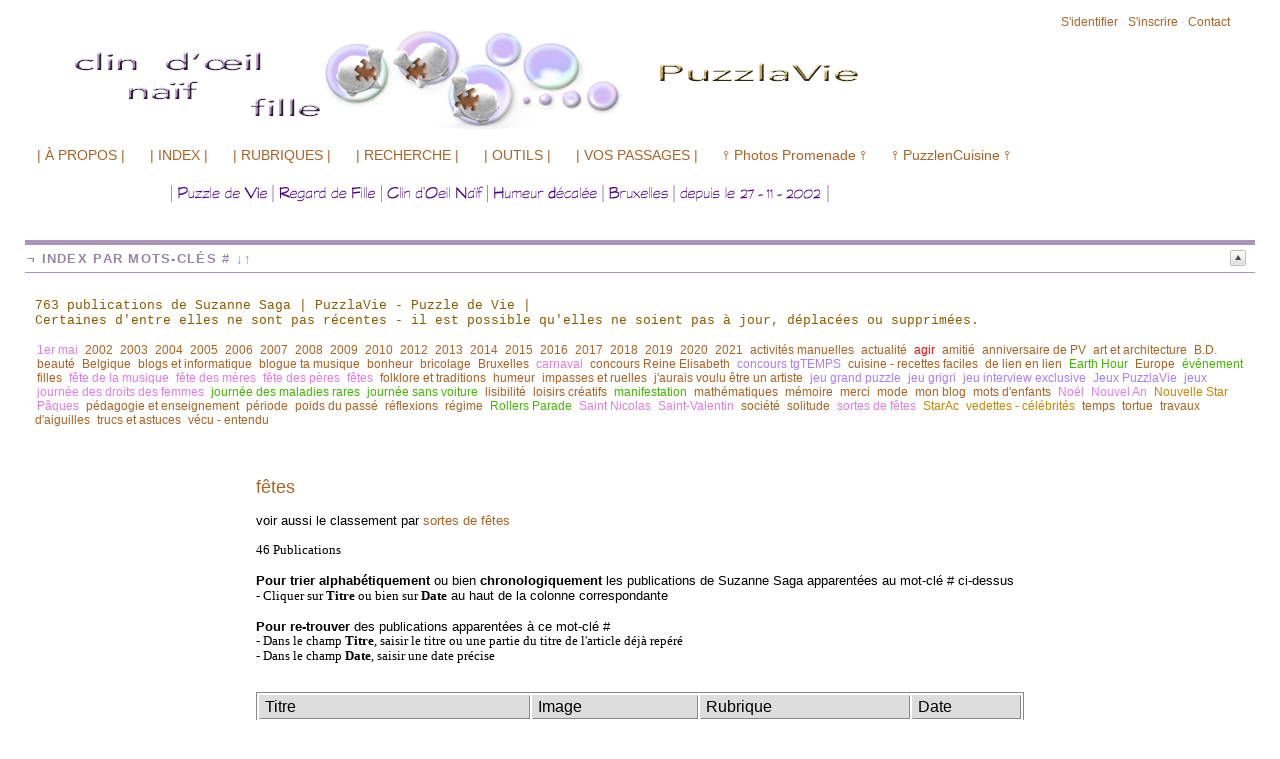

--- FILE ---
content_type: text/html; charset=ISO-8859-1
request_url: http://puzzlavie.be/texts/fetes
body_size: 13944
content:

<!DOCTYPE html PUBLIC "-//W3C//DTD XHTML 1.0 Transitional//EN" "http://www.w3.org/TR/xhtml1/DTD/xhtml1-transitional.dtd">

<html xmlns="http://www.w3.org/1999/xhtml" xml:lang="fr">

<head>
<title>PuzzlaVie - fêtes</title>
<meta http-equiv="Content-Type" content="text/html; charset=iso-8859-1" />
<meta name="description" content="voir aussi le classement par sortes de fêtes. .total Publications. .table(Titre;Image;Rubrique;Date)" />
<link rel="alternate" type="application/rss+xml" title="RSS" href="http://puzzlavie.be/index.xml" />
<link rel="alternate" type="application/rdf+xml" title="FOAF" href="http://puzzlavie.be/foaf.rdf" />
<link rel="openid.server" href="http://puzzlavie.be/cgi-bin/openid_server.pl?site_id=puzzlavie" />






<link rel="icon" href="http://puzzlavie.be/images/favicon.gif" />
<link rel="shortcut icon" href="http://puzzlavie.be/images/favicon.gif" />

<meta name="icbm" content="50.85220, 4.40821" />
<meta property="og:type" content="website" />
<meta property="og:title" content="PuzzlaVie - fêtes" />
<meta property="og:description" content="voir aussi le classement par sortes de fêtes. .total Publications. .table(Titre;Image;Rubrique;Date)" />



<script type="text/javascript" src="/public_images/mimbo/js/dropdowns.js"></script>

<script type="text/javascript" src="/public_images/jquery/jquery.js"></script>
<script src="/public_images/jquery/effects.core.js"></script>
<script src="/public_images/jquery/effects.slide.js"></script>
<script src="/public_images/jquery/jquery.cookie.js"></script>

<style type="text/css" media="all">
.toggle h3 {
cursor:pointer;cursor:hand;
background-image: url(/public_images/arrow-square.gif);
background-repeat:no-repeat;
background-position:right -51px;
}
.toggle h3.active {
background-position: right 5px;
}
</style>

<script>
  $(document).ready(function(){

    $(".toggle h3").each(function(i) {
        var id = $(this).parent().attr('id');
    	var toggle = $.cookie('toggle_' + id);
    	if (toggle == 'hidden') {
	        $(this).next().hide();
    	}
	else if (toggle == 'shown'){
		$(this).addClass("active");
	}
	else if ($(this).parent().hasClass('active')) {
		$(this).addClass("active");
	}
	else {
		$(this).next().hide();
	}
	$(this).css("padding-right","25px");
    });

    $(".toggle h3").click(function () {
        var id = $(this).parent().attr('id');
        if ($(this).next().is(":visible")) {
    		$.cookie('toggle_' + id, 'hidden', {path: "/", expires: 365});
    	}
    	else {
    		$.cookie('toggle_' + id, 'shown', {path: "/", expires: 365});
    	}
	$(this).toggleClass("active");
   	$(this).next().slideToggle();
    });
  });
</script>


<style type="text/css" media="all">

body {


	background: #FFFFFF;

	color: #000000;
	padding: 13px 0 25px 0;
	margin: 0;
	padding: 0;
}

body,html {
	min-height:101%;
	font: 100% Arial, Verdana, Sans-Serif;
}

#page {
	font-size:0.8em;
	background:#FFFFFF;
	padding: 10px 25px 35px 25px;

}

/*Main Navbar */

#nav {
	background-color:#FFFFFF;
	font-size:1.1em;
	margin:0;
	padding:0;
	z-index:10;
	}

#nav, #nav ul {
	list-style: none;
	line-height: 1;
	z-index:10;
	}

#nav a, #nav a:hover {
	display: block;
	text-decoration: none;
	border:none;
	}

#nav li {
	float: left;
	list-style:none;
	border-right:1px solid #ffffff;
	}

#nav li.selected {
	padding:6px 12px;
	background-color:#bb824f;
	color: #FFFFFF;
	font-weight:bold;
}

#nav a, #nav a:visited {
	padding:6px 12px;
	display:block;
	font-weight:bold;
	color: #AA6324;
	}

#nav a:hover, #nav a:active, .current_page_item	a, #home .on, .selected a {
	background-color:#AA6324;
	color: #FFFFFF;
	text-decoration:none
	}


/* Dropdown Menus */
#nav li ul {
	position: absolute;
	left: -999em;
	height: auto;
	width: 174px;
	border-bottom: 1px solid #ffffff;
	z-index:10;
	background-color: #FFFFFF;
	}

#nav li li {
	width: 172px;
	border-top: 1px solid #ffffff;
	border-right: 1px solid #ffffff;
	border-left: 1px solid #ffffff;
	background-color: #FFFFFF;
	}

#nav li li a, #nav li li a:visited {
	font-weight:normal;
	font-size:0.9em;
	color: #AA6324;
	background-color: #FFFFFF;
	}

#nav li li a:hover, #nav li li a:active {
	background-color:#AA6324;
	color: #FFFFFF;
	text-decoration:none
	}

#nav li:hover ul, #nav li li:hover ul, #nav li li li:hover ul, #nav li.sfhover ul, #nav li li.sfhover ul, #nav li li li.sfhover ul {
	left: auto;
	}

a.main:hover {
	background:none;
}

.hide {
        display: none;
}

h1, h2, h3, h4 {
	font-weight:normal;
}

strong, dt {
	font-weight: bold;
}

img {
	border: 0;
}

a {
	color: #AA6324;
	text-decoration:none;
}

hr {
	display: block;
	height:1px;
	background:#AA96BB;
	border:0;
}


#content a:hover {
	background-color: #AA6324;
	color: #FFFFFF;
}

#content .post_image a:hover {
	background-color:transparent;
}

#header *, #footer *, .postfoot * {
        margin: 0;
        padding: 0;
}

/* #header */
#header {
	clear: both;
	position:relative;
	width: 100%;
	margin: 0;
}

#header h1 a {
	font:1.5em Georgia, "Times New Roman", Times, serif;
	font-weight:bold;
	letter-spacing:-0.02em;
	color:#AA6324;
}


#header p {
	font-size: 1.2em;
	font-weight: bold;
	font-style: italic;
	color: #545454;
	margin-top: -2px;
	color:#333333;
	margin-bottom: 15px;
}

/* Float Properties*/

.clearfloat:after {
	display:block;
	visibility:hidden;
	clear:both;
	height:0;
	content:".";
	}
	
.clearfloat {
	display:inline-block;
	}

.clearfloat {
	display:block;
}



#columns {
	width:100%;
}

#column_left {
	width:18%;px;
	overflow:hidden;
}

.side h3 {
	color: #9687A3;
	font: 1em Arial, Helvetica, sans-serif;
	text-transform:uppercase;
	letter-spacing:0.1em;
	font-weight:bold;
	border-top:5px solid #AA96BB;
	border-bottom:1px solid #AA96BB;
	padding:6px 0 6px 2px;
	margin:22px 0 15px 0;
	font-size:1em;
}

#column_center {
	//overflow:hidden;
}

#column_right {
	width:18%;px;
	overflow:hidden;
}


/* #content */
#content {
	clear:both;
}

* html #content {
       margin-top:-10px;
}

#content h2, #content h2 a {
	clear: both;
	text-decoration: none;
	color: #AA6324;
	font-size:1.4em;
}

#content h3 {
	font-style:bold;
}

/*	Headers */

.small {
	font-size: 0.95em;
	background-color:#FCF8E8;
	padding:3px 6px;
	margin:0px;
}


#content ul.datestamp {
	width: 100%;
	float: left;
	clear: both;
	margin:0px;
	padding:0px;
	margin-bottom:10px;
}

#content ul.datestamp li {
	margin-left: 0;
	padding-top: 1px;
}


#content blockquote {
	font-style: italic;
	border-left: 2px solid #000000;
}

/* .postfoot */
#content .postfoot {
	margin-top:0px;
	margin-bottom: 30px;
	background-color: #FCF8E8;
	border-bottom: 1px dotted #7e7c74;
	border-top: 1px dotted #7e7c74;
}

#content .postfoot_format_line {
        margin-bottom:10px;
}


#content .postfoot li {
	padding: 2px 0 0 17px;
	margin: 0;
	margin-right: 20px;
}

.sbtop {
       margin-bottom:15px;
       background: #FFFFFF;
}

.sbtop .side_content {
        padding:10px;
}


.sbtop .side {
	margin-right:15px;
	float:left;
}
#top .side {width:100%;px;}
#bottom .side {width:48%;px;}



.side p,
.side ul {
	padding:0px;
	margin:0px;
	list-style: none;
	font-size: 12px;
	color: #000000;
}

.side li {
	padding-left: 17px;
	margin: 0 0 5px 0;
	min-height:16px;
}


.side ul a {
	border-bottom: 1px;
	text-decoration: none;
}


/* #footer */
#footer {
	clear: both;
	height: 60px;
	width:100%;
	margin: 0px;
	margin-bottom:10px;
	border-top: 3px solid #AA96BB;
	border-bottom: 0px solid #AA96BB;
}

#footer img {
	vertical-align: middle;
}


#footer p {
	font-size: 11px;
	color: #AA6324;
}

#footer p.feeds {
	float: left;
	padding: 5px 10px;
}

#footer p.vb {
	float: right;
	padding: 5px 10px;
}


/* .icon */
li.icon {
	display: inline;
	margin-right: 5px;
	padding-left: 18px;
	font-size: 12px;
	color: #888;
	float: left;
}

.admin li.icon {
	color: #39c;
}



.block_display_keywords li,
.block_display_user_keywords li,
.block_display_texts_and_keywords li
{
	background: url(/public_images/silk/tag_blue.png) no-repeat 0 50%;
}

.block_display_users_with_keywords li
{
	background: url(/public_images/silk/user.png) no-repeat 0 50%;
}

.block_last_comments li
{
	background: url(/public_images/silk/comment.png) no-repeat 0 50%;
}

.block_active_summaries li,
.block_active_summaries_and_last_comment li
{
	background: url(/public_images/silk/comments.png) no-repeat 0 50%;
}

.block_archive_categories li,
.block_categories li
{
	background: url(/public_images/silk/folder.png) no-repeat 0 50%;
}

.block_archive_months li
{
	background: url(/public_images/silk/calendar_view_month.png) no-repeat 0 50%;
}

.block_active_summaries li
{
	background: url(/public_images/silk/comments.png) no-repeat 0 50%;
}

.block_current_category li,
.block_category li,
.block_category_summaries li
{
	background: url(/public_images/silk/page_white_text.png) no-repeat 0 50%;
}

.block_new_users li,
.block_updated_users li
{
        background: url(/public_images/silk/user.png) no-repeat 0 50%;
}



li.prev {
	background: url(/public_images/icon_prev.gif) no-repeat 0 50%;
}

li.next {
	padding-right: 17px !important;
	background: url(/public_images/icon_next.gif) no-repeat right 50%;
}

.star {
	margin-right: 5px;
	vertical-align: -10%;
}




/* side */




#comments_title {
	padding: 5px 0 4px 8px;
        font-size:14px;
	padding-left: 8px;
	margin-bottom:15px;
}

#commands {
	  float:right;
	  padding:0px;
	  margin:0px;
	  font-size: 12px;
	  margin-right: 25px;
	  margin-top:5px;
	  color:#ddf;
}

#commands a {
	  text-decoration: none;
}

.comment_face
{
	float:left;
        margin-bottom:5px;
        margin-right:5px;
}

/* calendrier */

.calendar table { font-size: 12px; margin: 10px; }
.calendar tr { border-top : 1px solid black; }
.calendarMonth  { font-weight: bold; text-align: center; }
.calendarDayOfWeek  { font-weight: normal; }
.calendarDay  { padding: 1px; }
.calendarDayLinked  { background: #ffffff;	font-weight: bold; }
.calendarDayLinked a { color: #000; text-decoration: none; }
.calendarDayToday  { background: #ffffff; font-weight: bold; color: #000; border:1px solid black; }
.calendarDayTodayLinked { background: #ffffff; font-weight: bold; text-decoration: none; border:1px solid black; }
.calendarDayTodayLinked a { color: #000; text-decoration: none;}

.oneliners textarea input {
	   font-size:0.9em;
}

#suite {
	margin-bottom:30px;
}

#summaries_pages ul {
	list-style:none;
	margin:0px;
}

#summaries_pages li {
	list-style:none;
	border:1px solid #7f7f7f;
	background:#FFFFFF;
	color:#AA6324;
	float:left;
	margin-right:10px;
	margin-bottom:5px;
	text-align:center;
}

#summaries_pages #current_page {
	height:20px;
	width:20px;
	padding-top:2px;
	font-weight:bold;
	background:#ffffff;
}

#summaries_pages a, #summaries_pages a:hover {
	padding-top:2px;
	display:block;
	color:#AA6324;
        text-decoration: none;
        border:none;
	height:20px;
	width:20px;
}

#summaries_pages a:hover {
	background:#AA6324;
        color:#FFFFFF;
}



.highlight {
            font-weight:bold;
            color:#707CA0;
}

.post_header h2 {
             font-family:georgia,times new roman,times,serif;
}

.post_header h3 {
             font-style:italic;
}

.post_format_headline {
       padding:10px;
	background:#FFFFFF;
	padding:15px;
	border-bottom:1px dotted #7f7f7f;
	border-top:1px dotted #7f7f7f;
}


#content .format_headline h2 a {
	font:1.8em Georgia, "Times New Roman", Times, serif;
	line-height:100%;
	display:block;
	padding-bottom:7px;
}

#content .format_2cols h2 a {
	font-size:1.2em;
}

#content .format_3cols h2 a, #content .format_line h2 a {
       font-size:1.1em;
}

.posts_table {
	width:100%;
}

.tr_header, .tr_footer, .tr_body {
       vertical-align:top;
}

#column_center blockquote {
	color:#76767a;
	background:#f2f2f2;
	padding:6px 14px;
	margin:18px 35px;
	border-right:1px solid #DDD;
	border-bottom:1px solid #DDD;
	}

.comment {
	margin: 15px 0 3px;
	padding: 8px 15px 10px 15px;
	border-top: 1px solid #cccccc;
}

.alt1 {
	background:#FFFFFF !important;
	}

.alt2 {
        background:#f2f2f2 !important;
        }

.administrator_comment {
        background:#FFFFFF !important;
}


.newcomment {
	border: 5px solid #AA96BB;
}

.comment_content {
	padding: 8px;
	padding-left:8px;
	padding-right: 8px;
}

.comment_title {
	display: block;
	}

.comment small {
	padding:3px 6px;
	}

.alt1 small {
	background:#f2f2f2 !important;
	}

.alt2 small {
        background:#FFFFFF !important;
        }
        
.comment_footer {
	padding-bottom:5px;
}

.alt1 .comment_footer {
	border-bottom:3px solid #f2f2f2 !important;
	}

.alt2 .comment_footer {
        border-bottom:3px solid #FFFFFF !important;
        }

.comment cite {
	font: 1.6em Georgia, "Times New Roman", Times, serif;
	font-weight:bold;
	letter-spacing:-0.05em;
	}

.post_image {
	margin:20px;
	text-align:center;
	position:relative;
}

.post_image a {
	text-decoration:none;
}

#image_prev, #image_next {
	display:block;
	position:absolute;
	z-index:1;
	top:0px;
	left:0px;
	text-indent:-9999px;
	background:url(/public_images/image_nav/blank.gif);outline:none;
}

#image_next:hover, #image_next:focus {
	background-color:transparent;
	background:url(/public_images/image_nav/dark.next.400.png) no-repeat center right;
	z-index:10;
}

#image_prev:hover, #image_prev:focus {
	background-color:transparent;
	background:url(/public_images/image_nav/dark.prev.400.png) no-repeat center left;
	z-index:10;
}

.image_legend {
	font-style:italic;
}

  </style>

<!-- definition des smartblock -->















































<style type="text/css">
<!--
.keywords_cloud ul {
	list-style-type:none !important;
}
.keywords_cloud li {
	background:none !important;
	background-image:none !important;
	padding:2px !important;
	display:inline !important;
}
-->
</style>
<link type="text/css" rel="StyleSheet" href="/public_images/sortabletable.css" />
<link rel="stylesheet" href='/public_images/hoverbox.css' type="text/css" media="screen, projection" />
<!--[if IE]>
<link rel="stylesheet" href='/public_images/ie_fixes.css' type="text/css" media="screen, projection" />
<![endif]-->
</head>

<body>

<div id="page">

<div id="commands">


<a href="/session.shtml" title ="">S'identifier</a>



<span class="separator"> - </span><a href="/cgi-bin/user.pl?site_id=puzzlavie&amp;action=display&amp;type=add">S'inscrire</a>











<span class="separator"> - </span><a href="/cgi-bin/contact.pl?site_id=puzzlavie&amp;action=display">Contact</a>



</div>

			<div id="header">
			     	<h1><a href="/" title="Retour à la page principale"><img src="http://puzzlavie.be/images/mimbo.logo.png" width="1100" height="100" style="border:none" alt="PuzzlaVie - Puzzle de Vie Naïf " /> </a></h1>
			     	<p>Regard de Fille  -  Clin d&#39;Oeil Naïf -  Humeur décalée - Bruxelles - Parlons. Voulez-vous ? - © suzanne  -  depuis le 27-11-2002 </p>


				<div id="nav" class="clearfloat">
				


<ul>

<li><a><span style="font-weight:normal;">| À PROPOS |</span></a>
<ul>
<li>
<a href="http://puzzlavie.be/users/suzanne.shtml">Moi Suzanne Saga [tgtg]</a>
</li>
<li>
<a href="http://puzzlavie.be/users/suzanne.shtml#copie">Pas de copie sans mon autorisation. Merci</a>
</li>
<li>
<a href="http://puzzlavie.be/ils_parlent_de_tgjoue.shtml">Merci d'en parler</a>
</li>

<li>
<a href="http://photos-promenade.be/" target="_blank">›› Photos Promenade Numérique</a>
</li>
<li>
<a href="http://puzzlencuisine.be/" target="_blank">›› PuzzlenCuisine Facile</a>
</li>
<li>
<a href="http://vision.viabloga.com/" target="_blank">›› Un Regard Autre</a>
</li>
<li>
<a href="http://tgtg.info/" target="_blank"> ›› Mes Liens</a>
</li>
</ul>
</li>


<li><a><span style="font-weight:normal;">| INDEX |</span></a>
<ul>
<li>
<a href="http://puzzlavie.be/users/suzanne.shtml#avertissement">Avertissement</a>
</li>
<li>
<a href="http://puzzlavie.be/texts/archives-multicriteres">Titres</a>
</li>
<li>
<a href="http://puzzlavie.be/texts/mosaique-generale">Titres Vignettes</a>
</li>
<li>
<a href="http://puzzlavie.be/texts/periode">Titres Vignettes Périodes</a>
</li>

<li>
<a href="http://puzzlavie.be/texts/tri-des-articles-par-nombre-de-lectures">Top / Flop</a>
</li>
<li>
<a href="http://puzzlavie.be/texts/arbre-dynamique-des-mots-cles">Par mots-clés #</a>
</li>
</ul>
</li>


<li><a><span style="font-weight:normal">| RUBRIQUES |</span></a>
<ul>
<li>
<a href="http://puzzlavie.be/actualites.shtml">ACTUALITÉS|Articles</a>
</li>
<li>
<a href="http://puzzlavie.be/texts/archives-actualites">ACTUALITÉS|Vignettes</a>
</li>
<li>
<a href="http://puzzlavie.be/belgique.shtml">BELGIQUE|Articles</a>
</li>
<li>
<a href="http://puzzlavie.be/texts/archives-belgique">BELGIQUE|Vignettes</a>
</li>
<li>
<a href="http://puzzlavie.be/bruxelles.shtml">BRUXELLES|Articles</a>
</li>
<li>
<a href="http://puzzlavie.be/texts/archives-bruxelles">BRUXELLES|Vignettes</a>
</li>
<li>
<a href="http://puzzlavie.be/filles.shtml">FILLES|Articles</a>
</li>
<li>
<a href="http://puzzlavie.be/texts/index---filles">FILLES|Vignettes</a>
</li>
<li>
<a href="http://puzzlavie.be/humeur.shtml">HUMEUR|Articles</a>
</li>
<li>
<a href="http://puzzlavie.be/texts/archives-humeur">HUMEUR|Vignettes</a>
</li>
<li>
<a href="http://puzzlavie.be/ils_parlent_de_tgjoue.shtml">ILS EN PARLENT|Articles</a>
</li>
<li>
<a href="http://puzzlavie.be/texts/archives-ils-parlent-de-puzzlavie">ILS EN PARLENT|Vignettes</a>
</li>
<li>
<a href="http://puzzlavie.be/jeux.shtml">JEUX|Articles</a>
</li>
<li>
<a href="http://puzzlavie.be/texts/archives-jeux">JEUX|Vignettes</a>
</li>
<li>
<a href="http://puzzlavie.be/jeux_puzzlavie.shtml">JEUX PuzzlaVie|Articles</a>
</li>
<li>
<a href="http://puzzlavie.be/texts/archives-jeux-puzzlavie">JEUX PuzzlaVie|Vignettes</a>
</li>
<li>
<a href="http://puzzlavie.be/lisibilite.shtml">LISIBILITÉ|Articles</a>
</li>
<li>
<a href="http://puzzlavie.be/texts/archives-lisibilite">LISIBILITÉ|Vignettes</a>
</li>
<li>
<a href="http://puzzlavie.be/loisirs_creatifs.shtml">LOISIRS CRÉATIFS|Articles</a>
</li>
<li>
<a href="http://puzzlavie.be/texts/archives-loisirs-creatifs">LOISIRS CRÉATIFS|Vignettes</a>
</li>

<li>
<a href="http://puzzlavie.be/mots_d_enfants.shtml">MOTS D'ENFANTS|Articles</a>
</li>
<li>
<a href="http://puzzlavie.be/texts/index---mots-d-enfants">MOTS D'ENFANTS|Vignettes</a>
</li>


<li>
<a href="http://puzzlavie.be/reflexions.shtml">RÉFLEXIONS|Articles</a>
</li>
<li>
<a href="http://puzzlavie.be/texts/archives-reflexions">RÉFLEXIONS|Vignettes</a>
</li>
<li>
<a href="http://puzzlavie.be/stars_people.shtml">STARS - PEOPLE|Articles</a>
</li>
<li>
<a href="http://puzzlavie.be/texts/archives-stars-people">STARS - PEOPLE|Vignettes</a>
</li>
<li>
<a href="http://puzzlavie.be/trucs_et_astuces.shtml">TRUCS ET ASTUCES|Articles</a>
</li>
<li>
<a href="http://puzzlavie.be/texts/archives-trucs-et-astuces">TRUCS ET ASTUCES|Vignettes</a>
</li>

<li>
<a href="http://puzzlavie.be/vecu_entendu.shtml">VÉCU - ENTENDU|Articles</a>
</li>
<li>
<a href="http://puzzlavie.be/texts/index---vecu---entendu">VÉCU - ENTENDU|Vignettes</a>
</li>


</ul>
</li>



<li><a><span style="font-weight:normal;">| RECHERCHE |</span></a>
<ul>
<li>
<a href="http://puzzlavie.be#recherche">Par Mots</a>
</li>
<li>
<a href="http://puzzlavie.be/texts/arbre-dynamique-des-mots-cles">Par Mots-clés #</a>
</li>

</ul>
</li>

<li>
<a><span style="font-weight:normal;">| OUTILS |</span></a>
<ul>
<li>
<a href="http://puzzlavie.be/#outils">Captcha ou Pas</a>
</li>
<li>
<a href="http://puzzlavie.be/#outils">Droits de reproduction</a>
</li>
<li>
<a href="http://puzzlavie.be/#outils">S'inscrire Membre de PuzzlaVie</a>
</li>
<li>
<a href="http://puzzlavie.be/#outils">Logo pour me lier</a>
</li>
</ul>
</li>

<li>
<a><span style="font-weight:normal;">| VOS PASSAGES |</span></a>
<ul>
<li>
<a href="http://puzzlavie.be/#comm">Commentaires</a>
</li>
</ul>
</li>


<li>
<a><span style="font-weight:normal;">&#10991; Photos Promenade &#10991;</span></a>
<ul>
<li>
<a href="http://photos-promenade.be/">Mon Blog Photos</a>
</li>
</ul>
</li>


<li>
<a><span style="font-weight:normal;">&#10991; PuzzlenCuisine &#10991;</span></a>
<ul>
<li>
<a href="http://puzzlencuisine.be/">Mon Blog Cuisine</a>
</li>
</ul>
</li>



</ul>



				</div>

			</div><!--/#header-->



			<div id="main">

<div id="content">


<div class="sbtop clearfloat" id="top">

<div class="side block_free toggle active" id="free_block.free_2">



<div class="side_content">


<head>
<style type="text/css"> #header h1 a { font:0.1em Verdana, Arial, sans-serif; color: rgb(255,255,255); }</style>
<style type="text/css"> #header p { font:0.0em Verdana, Arial, sans-serif; color: rgb(255,255,255); }</style>
<style type="text/css" media="all"> #content blockquote {
	font-style: normal;
        padding:20px 20px;
        margin:5px 0px;
	border: 1px solid #A3A9CC; 
        border-radius:10px; 
        background:#FFFFFF;}</style>

<style type="text/css" media="all"> #content img {
        border-radius:15px;}</style>
</head>
<!-- SOUS TITRE -->
<img width=“939” height=“30” border="0" src="http://puzzlavie.be/images/SS_TITRE_PV_MAUVE_FONCE_TRSP_21_09_24_939x30.png" />


</div>
<hr class="hide" />
</div>

	
<div class="side block_wiki_page toggle active" id="wiki_page.mosaiques_et_archives_par_themes_ou_mots_cles">

	
<h3>¬ Index par Mots-clés #   &#8595;&#8593;</h3>
<div class="side_content">

	

			

  <span style="color: rgb(137, 92, 1);"><span style="font-family: courier new;">763 publications de Suzanne Saga | PuzzlaVie - Puzzle de Vie</span><span style="font-family: courier new;"> |</span><br />
<span style="font-family: courier new;">Certaines d'entre elles ne sont pas récentes </span><span style="font-family: courier new;"><span style="font-family: courier new;"><span style="font-family: courier new;">-</span></span> il est possible qu'elles ne soient pas à jour, </span><span style="font-family: courier new;">déplacées ou supprimées.<br />
<br /></span>
</span> <ul class="keywords_list keywords_cloud" >
<li><a href="http://puzzlavie.be/texts/1er-mai" rel="tag" class="wiki_link" title="3 articles" style="color:#df7ce8;">1er mai</a></li>
<li><a href="http://puzzlavie.be/texts/2002" rel="tag" class="wiki_link" title="18 articles">2002</a></li>
<li><a href="http://puzzlavie.be/texts/2003" rel="tag" class="wiki_link" title="149 articles">2003</a></li>
<li><a href="http://puzzlavie.be/texts/2004" rel="tag" class="wiki_link" title="86 articles">2004</a></li>
<li><a href="http://puzzlavie.be/texts/2005" rel="tag" class="wiki_link" title="113 articles">2005</a></li>
<li><a href="http://puzzlavie.be/texts/2006" rel="tag" class="wiki_link" title="79 articles">2006</a></li>
<li><a href="http://puzzlavie.be/texts/2007" rel="tag" class="wiki_link" title="86 articles">2007</a></li>
<li><a href="http://puzzlavie.be/texts/2008" rel="tag" class="wiki_link" title="78 articles">2008</a></li>
<li><a href="http://puzzlavie.be/texts/2009" rel="tag" class="wiki_link" title="55 articles">2009</a></li>
<li><a href="http://puzzlavie.be/texts/2010" rel="tag" class="wiki_link" title="36 articles">2010</a></li>
<li><a href="http://puzzlavie.be/texts/2012" rel="tag" class="wiki_link" title="9 articles">2012</a></li>
<li><a href="http://puzzlavie.be/texts/2013" rel="tag" class="wiki_link" title="28 articles">2013</a></li>
<li><a href="http://puzzlavie.be/texts/2014" rel="tag" class="wiki_link" title="6 articles">2014</a></li>
<li><a href="http://puzzlavie.be/texts/2015" rel="tag" class="wiki_link" title="3 articles">2015</a></li>
<li><a href="http://puzzlavie.be/texts/2016" rel="tag" class="wiki_link" title="1 article">2016</a></li>
<li><a href="http://puzzlavie.be/texts/2017" rel="tag" class="wiki_link" title="5 articles">2017</a></li>
<li><a href="http://puzzlavie.be/texts/2018" rel="tag" class="wiki_link" title="2 articles">2018</a></li>
<li><a href="http://puzzlavie.be/texts/2019" rel="tag" class="wiki_link" title="3 articles">2019</a></li>
<li><a href="http://puzzlavie.be/texts/2020" rel="tag" class="wiki_link" title="2 articles">2020</a></li>
<li><a href="http://puzzlavie.be/texts/2021" rel="tag" class="wiki_link" title="2 articles">2021</a></li>
<li><a href="http://puzzlavie.be/texts/activites-manuelles" rel="tag" class="wiki_link" title="11 articles">activités manuelles</a></li>
<li><a href="http://puzzlavie.be/texts/actualite" rel="tag" class="wiki_link" title="56 articles">actualité</a></li>
<li><a href="http://puzzlavie.be/texts/agir" rel="tag" class="wiki_link" title="5 articles" style="color:#FB0606;">agir</a></li>
<li><a href="http://puzzlavie.be/texts/amitie" rel="tag" class="wiki_link" title="7 articles">amitié</a></li>
<li><a href="http://puzzlavie.be/texts/anniversaire-de-pv" rel="tag" class="wiki_link" title="18 articles">anniversaire de PV</a></li>
<li><a href="http://puzzlavie.be/texts/art-et-architecture" rel="tag" class="wiki_link" title="7 articles">art et architecture</a></li>
<li><a href="http://puzzlavie.be/texts/b-d-" rel="tag" class="wiki_link" title="3 articles">B.D.</a></li>
<li><a href="http://puzzlavie.be/texts/beaute" rel="tag" class="wiki_link" title="16 articles">beauté</a></li>
<li><a href="http://puzzlavie.be/texts/belgique" rel="tag" class="wiki_link" title="57 articles">Belgique</a></li>
<li><a href="http://puzzlavie.be/texts/blogs-et-informatique" rel="tag" class="wiki_link" title="60 articles">blogs et informatique</a></li>
<li><a href="http://puzzlavie.be/texts/blogue-ta-musique" rel="tag" class="wiki_link" title="6 articles">blogue ta musique</a></li>
<li><a href="http://puzzlavie.be/texts/bonheur" rel="tag" class="wiki_link" title="5 articles">bonheur</a></li>
<li><a href="http://puzzlavie.be/texts/bricolage" rel="tag" class="wiki_link" title="6 articles">bricolage</a></li>
<li><a href="http://puzzlavie.be/texts/bruxelles" rel="tag" class="wiki_link" title="77 articles">Bruxelles</a></li>
<li><a href="http://puzzlavie.be/texts/carnaval" rel="tag" class="wiki_link" title="3 articles" style="color:#df7ce8;">carnaval</a></li>
<li><a href="http://puzzlavie.be/texts/concours-reine-elisabeth" rel="tag" class="wiki_link" title="14 articles">concours Reine Elisabeth</a></li>
<li><a href="http://puzzlavie.be/texts/concours-tgtemps" rel="tag" class="wiki_link" title="2 articles" style="color:#a87ffa;">concours tgTEMPS</a></li>
<li><a href="http://puzzlavie.be/texts/cuisine" rel="tag" class="wiki_link" title="4 articles">cuisine - recettes faciles</a></li>
<li><a href="http://puzzlavie.be/texts/de-lien-en-lien" rel="tag" class="wiki_link" title="25 articles">de lien en lien</a></li>
<li><a href="http://puzzlavie.be/texts/earth-hour" rel="tag" class="wiki_link" title="2 articles" style="color:#45b502;">Earth Hour</a></li>
<li><a href="http://puzzlavie.be/texts/europe" rel="tag" class="wiki_link" title="10 articles">Europe</a></li>
<li><a href="http://puzzlavie.be/texts/evenement" rel="tag" class="wiki_link" title="12 articles" style="color:#45b502;">événement</a></li>
<li><a href="http://puzzlavie.be/texts/femmes" rel="tag" class="wiki_link" title="47 articles">filles</a></li>
<li><a href="http://puzzlavie.be/texts/fete-de-la-musique" rel="tag" class="wiki_link" title="6 articles" style="color:#df7ce8;">fête de la musique</a></li>
<li><a href="http://puzzlavie.be/texts/fete-des-meres" rel="tag" class="wiki_link" title="7 articles" style="color:#df7ce8;">fête des mères</a></li>
<li><a href="http://puzzlavie.be/texts/fete-des-peres" rel="tag" class="wiki_link" title="1 article" style="color:#df7ce8;">fête des pères</a></li>
<li><a href="http://puzzlavie.be/texts/fetes" rel="tag" class="wiki_link" title="46 articles" style="color:#df7ce8;">fêtes</a></li>
<li><a href="http://puzzlavie.be/texts/folklore-et-traditions" rel="tag" class="wiki_link" title="23 articles">folklore et traditions</a></li>
<li><a href="http://puzzlavie.be/texts/humeur" rel="tag" class="wiki_link" title="190 articles">humeur</a></li>
<li><a href="http://puzzlavie.be/texts/impasses-et-ruelles" rel="tag" class="wiki_link" title="5 articles">impasses et ruelles</a></li>
<li><a href="http://puzzlavie.be/texts/j-aurais-voulu-etre-un-artiste" rel="tag" class="wiki_link" title="11 articles">j'aurais voulu être un artiste</a></li>
<li><a href="http://puzzlavie.be/texts/jeu-grand-puzzle" rel="tag" class="wiki_link" title="3 articles" style="color:#a87ffa;">jeu grand puzzle</a></li>
<li><a href="http://puzzlavie.be/texts/jeu-grigri" rel="tag" class="wiki_link" title="7 articles" style="color:#a87ffa;">jeu grigri</a></li>
<li><a href="http://puzzlavie.be/texts/jeu-interview-exclusive" rel="tag" class="wiki_link" title="2 articles" style="color:#a87ffa;">jeu interview exclusive</a></li>
<li><a href="http://puzzlavie.be/texts/jeu-puzzlavie" rel="tag" class="wiki_link" title="46 articles" style="color:#a87ffa;">Jeux PuzzlaVie</a></li>
<li><a href="http://puzzlavie.be/texts/jeux" rel="tag" class="wiki_link" title="45 articles" style="color:#a87ffa;">jeux</a></li>
<li><a href="http://puzzlavie.be/texts/journee-des-droits-des-femmes" rel="tag" class="wiki_link" title="3 articles" style="color:#df7ce8;">journée des droits des femmes</a></li>
<li><a href="http://puzzlavie.be/texts/journee-des-maladies-rares" rel="tag" class="wiki_link" title="1 article" style="color:#45b502;">journée des maladies rares</a></li>
<li><a href="http://puzzlavie.be/texts/journee-sans-voiture" rel="tag" class="wiki_link" title="2 articles" style="color:#45b502;">journée sans voiture</a></li>
<li><a href="http://puzzlavie.be/texts/lisibilite" rel="tag" class="wiki_link" title="34 articles">lisibilité</a></li>
<li><a href="http://puzzlavie.be/texts/loisirs-creatifs" rel="tag" class="wiki_link" title="20 articles">loisirs créatifs</a></li>
<li><a href="http://puzzlavie.be/texts/manifestation" rel="tag" class="wiki_link" title="1 article" style="color:#45b502;">manifestation</a></li>
<li><a href="http://puzzlavie.be/texts/mathematiques" rel="tag" class="wiki_link" title="34 articles">mathématiques</a></li>
<li><a href="http://puzzlavie.be/texts/memoire" rel="tag" class="wiki_link" title="4 articles">mémoire</a></li>
<li><a href="http://puzzlavie.be/texts/merci" rel="tag" class="wiki_link" title="5 articles">merci</a></li>
<li><a href="http://puzzlavie.be/texts/mode" rel="tag" class="wiki_link" title="3 articles">mode</a></li>
<li><a href="http://puzzlavie.be/texts/mon-blog" rel="tag" class="wiki_link" title="83 articles">mon blog</a></li>
<li><a href="http://puzzlavie.be/texts/mots-d-enfants" rel="tag" class="wiki_link" title="7 articles">mots d'enfants</a></li>
<li><a href="http://puzzlavie.be/texts/noel" rel="tag" class="wiki_link" title="1 article" style="color:#df7ce8;">Noël</a></li>
<li><a href="http://puzzlavie.be/texts/nouvel-an" rel="tag" class="wiki_link" title="10 articles" style="color:#df7ce8;">Nouvel An</a></li>
<li><a href="http://puzzlavie.be/texts/nouvelle-star" rel="tag" class="wiki_link" title="74 articles" style="color:#c48704;">Nouvelle Star</a></li>
<li><a href="http://puzzlavie.be/texts/paques" rel="tag" class="wiki_link" title="1 article" style="color:#df7ce8;">Pâques</a></li>
<li><a href="http://puzzlavie.be/texts/pedagogie-et-enseignement" rel="tag" class="wiki_link" title="9 articles">pédagogie et enseignement</a></li>
<li><a href="http://puzzlavie.be/texts/periode" rel="tag" class="wiki_link" title="1 article">période</a></li>
<li><a href="http://puzzlavie.be/texts/poids-du-passe" rel="tag" class="wiki_link" title="7 articles">poids du passé</a></li>
<li><a href="http://puzzlavie.be/texts/reflexion" rel="tag" class="wiki_link" title="104 articles">réflexions</a></li>
<li><a href="http://puzzlavie.be/texts/regime" rel="tag" class="wiki_link" title="3 articles">régime</a></li>
<li><a href="http://puzzlavie.be/texts/rollers-parade" rel="tag" class="wiki_link" title="3 articles" style="color:#45b502;">Rollers Parade</a></li>
<li><a href="http://puzzlavie.be/texts/saint-nicolas" rel="tag" class="wiki_link" title="1 article" style="color:#df7ce8;">Saint Nicolas</a></li>
<li><a href="http://puzzlavie.be/texts/saint-valentin" rel="tag" class="wiki_link" title="8 articles" style="color:#df7ce8;">Saint-Valentin</a></li>
<li><a href="http://puzzlavie.be/texts/societe" rel="tag" class="wiki_link" title="35 articles">société</a></li>
<li><a href="http://puzzlavie.be/texts/solitude" rel="tag" class="wiki_link" title="7 articles">solitude</a></li>
<li><a href="http://puzzlavie.be/texts/sortes-de-fetes" rel="tag" class="wiki_link" title="1 article" style="color:#df7ce8;">sortes de fêtes</a></li>
<li><a href="http://puzzlavie.be/texts/starac" rel="tag" class="wiki_link" title="92 articles" style="color:#c48704;">StarAc</a></li>
<li><a href="http://puzzlavie.be/texts/star---vedette---celebrite---people" rel="tag" class="wiki_link" title="182 articles" style="color:#c48704;">vedettes - célébrités</a></li>
<li><a href="http://puzzlavie.be/texts/temps" rel="tag" class="wiki_link" title="28 articles">temps</a></li>
<li><a href="http://puzzlavie.be/texts/tortue" rel="tag" class="wiki_link" title="6 articles">tortue</a></li>
<li><a href="http://puzzlavie.be/texts/travaux-d-aiguilles" rel="tag" class="wiki_link" title="4 articles">travaux d'aiguilles</a></li>
<li><a href="http://puzzlavie.be/texts/trucs-et-astuces" rel="tag" class="wiki_link" title="51 articles">trucs et astuces</a></li>
<li><a href="http://puzzlavie.be/texts/vecu---entendu" rel="tag" class="wiki_link" title="14 articles">vécu - entendu</a></li>
</ul>

  

		

	
</div>
<hr class="hide" />
</div>



</div>


<table id="columns" cellspacing="0px" cellpadding="10px" border="0" >
<tr>





<!-- left column -->
<td id="column_left" valign="top">

<div class="side block_free toggle active" id="free_block.untitled">



<div class="side_content">





</div>
<hr class="hide" />
</div>


</td>





<!-- main column -->
<td id="column_center" valign="top">










<div class="news">
<h2>fêtes</h2>

<p>voir aussi le classement par <a href="http://puzzlavie.be/texts/sortes-de-fetes">sortes de fêtes</a><br />
<br />
<span style="font-family: comic sans ms;">46 Publications</span><br />
<br />
<b>Pour trier alphabétiquement</b> ou bien <b>chronologiquement</b> les publications de Suzanne Saga apparentées au mot-clé # ci-dessus<br />
<span style="font-family: comic sans ms;">- Cliquer sur <strong>Titre</strong> ou bien sur <strong>Date</strong></span> au haut de la colonne correspondante<br />
<br />
<strong>Pour re-trouver</strong> des publications apparentées à ce mot-clé #<br />
<span style="font-family: comic sans ms;">- Dans le champ <strong>Titre</strong>, saisir le titre ou une partie du titre de l'article déjà repéré<br />
- Dans le champ <strong>Date</strong>, saisir une date précise</span><br />
<br />
<form><table class="sort-table" id="table-1"><thead class="sort"><tr><td title="Trier par titre">Titre</td><td>Image</td><td title="Trier par rubrique">Rubrique</td><td title="Trier par date">Date</td></tr>
<tr><td><input name="_title" size="10"/></td><td title="Filtrer par Image">
<select name="Image">
<option selected="selected" value="">Indifférent</option>
<option value="img">Oui</option>
<option value="no_img">Non</option>
</select>
</td>
<td title="Filtrer par Rubrique">
<select name="Rubrique">
<option selected="selected" value="">Indifférent</option>
<option value="&#10687; HUMEUR &#10687;">&#10687; HUMEUR &#10687;</option><option value="&#10999; BELGIQUE &#11000;">&#10999; BELGIQUE &#11000;</option><option value="&#10999; BRUXELLES &#11000;">&#10999; BRUXELLES &#11000;</option><option value="&#9678; ACTUALITÉS &#9678;">&#9678; ACTUALITÉS &#9678;</option><option value="&#9678; FILLES &#9678;">&#9678; FILLES &#9678;</option><option value="&#9678; JEUX &#9678;">&#9678; JEUX &#9678;</option><option value="&#9678; JEUX PUZZLAVIE &#9678; ">&#9678; JEUX PUZZLAVIE &#9678; </option><option value="&#9678; LISIBILITÉ &#9678;">&#9678; LISIBILITÉ &#9678;</option><option value="&#9678; LOISIRS CREATIFS &#9678;">&#9678; LOISIRS CREATIFS &#9678;</option><option value="&#9678; RÉFLEXIONS &#9678;">&#9678; RÉFLEXIONS &#9678;</option><option value="&#9678; TRUCS ET ASTUCES &#9678;">&#9678; TRUCS ET ASTUCES &#9678;</option><option value="&#9678; VÉCU - ENTENDU &#9678;">&#9678; VÉCU - ENTENDU &#9678;</option><option value="&#9734; STARS PEOPLE &#9734;">&#9734; STARS PEOPLE &#9734;</option><option value="&#9825; MOTS D'ENFANTS &#9825;">&#9825; MOTS D'ENFANTS &#9825;</option><option value="[ILS PARLENT DE PuzzlaVie]">[ILS PARLENT DE PuzzlaVie]</option></select>
</td>
<td><input name="_date" size="10"/></td></tr></thead>
<tbody>
<tr><td><a href="http://puzzlavie.be/news/ces-communs-souvenirs">Ces communs souvenirs</a></td><td><div class="hoverbox image" style="position:relative"><a href="http://puzzlavie.be/news/ces-communs-souvenirs">
<img src="/images/thumbs/COEURS_DEUX_842x387.jpg" width="150" height="68" alt="Ces communs souvenirs -- 14/02/14" title="Ces communs souvenirs -- 14/02/14"/>
<img src="/images/COEURS_DEUX_842x387.jpg" alt="Ces communs souvenirs -- 14/02/14" class="preview" title="Ces communs souvenirs -- 14/02/14" /></a></div></td><td>&#10687; HUMEUR &#10687;</td><td>14/02/14</td></tr>
<tr><td><a href="http://puzzlavie.be/news/fete-wallonie-bruxelles-2013">Fête Wallonie-Bruxelles 2013</a></td><td><div class="hoverbox image" style="position:relative"><a href="http://puzzlavie.be/news/fete-wallonie-bruxelles-2013">
<img src="/images/thumbs/FETE_W_B_13_09_27_3531_842x642.jpg" width="150" height="114" alt="Fête Wallonie-Bruxelles 2013 -- 27/09/13" title="Fête Wallonie-Bruxelles 2013 -- 27/09/13"/>
<img src="/images/FETE_W_B_13_09_27_3531_842x642.jpg" alt="Fête Wallonie-Bruxelles 2013 -- 27/09/13" class="preview" title="Fête Wallonie-Bruxelles 2013 -- 27/09/13" /></a></div></td><td>&#9678; ACTUALITÉS &#9678;</td><td>27/09/13</td></tr>
<tr><td><a href="http://puzzlavie.be/news/le-coeur-d-une-mere">Le Coeur d'une Mère</a></td><td><div class="hoverbox image" style="position:relative"><a href="http://puzzlavie.be/news/le-coeur-d-une-mere">
<img src="/images/thumbs/TORTUE_MAMAN_BEBE_0513_07_05_13_842x602.jpg" width="150" height="107" alt="Le Coeur d'une Mère -- 12/05/13" title="Le Coeur d'une Mère -- 12/05/13"/>
<img src="/images/TORTUE_MAMAN_BEBE_0513_07_05_13_842x602.jpg" alt="Le Coeur d'une Mère -- 12/05/13" class="preview" title="Le Coeur d'une Mère -- 12/05/13" /></a></div></td><td>&#10687; HUMEUR &#10687;</td><td>12/05/13</td></tr>
<tr><td><a href="http://puzzlavie.be/news/la-veillee-des-dames-19-janvier">La Veillée des Dames - 19 janvier </a></td><td><div class="hoverbox image" style="position:relative"><a href="http://puzzlavie.be/news/la-veillee-des-dames-19-janvier">
<img src="/images/thumbs/AGENDA_2005_12_12_20_842x387.jpg" width="150" height="68" alt="La Veillée des Dames - 19 janvier  -- 19/01/13" title="La Veillée des Dames - 19 janvier  -- 19/01/13"/>
<img src="/images/AGENDA_2005_12_12_20_842x387.jpg" alt="La Veillée des Dames - 19 janvier  -- 19/01/13" class="preview" title="La Veillée des Dames - 19 janvier  -- 19/01/13" /></a></div></td><td>&#10999; BRUXELLES &#11000;</td><td>19/01/13</td></tr>
<tr><td><a href="http://puzzlavie.be/news/souhaiter-ou-pas-a-l-occasion-de-l-an-neuf">Souhaiter ou Pas à l'occasion de l'An Neuf ?</a></td><td><div class="hoverbox image" style="position:relative"><a href="http://puzzlavie.be/news/souhaiter-ou-pas-a-l-occasion-de-l-an-neuf">
<img src="/images/thumbs/TORTUES_TRIO_19_08_09_842x387.jpg" width="150" height="68" alt="Souhaiter ou Pas à l'occasion de l'An Neuf ? -- 02/01/13" title="Souhaiter ou Pas à l'occasion de l'An Neuf ? -- 02/01/13"/>
<img src="/images/TORTUES_TRIO_19_08_09_842x387.jpg" alt="Souhaiter ou Pas à l'occasion de l'An Neuf ? -- 02/01/13" class="preview" title="Souhaiter ou Pas à l'occasion de l'An Neuf ? -- 02/01/13" /></a></div></td><td>&#10687; HUMEUR &#10687;</td><td>02/01/13</td></tr>
<tr><td><a href="http://puzzlavie.be/news/excellente-annee-2013">Excellente année 2013 !</a></td><td><div class="hoverbox image" style="position:relative"><a href="http://puzzlavie.be/news/excellente-annee-2013">
<img src="/images/thumbs/VERRE_CHAMPAGNE_1231_02_12_31_842x387.jpg" width="150" height="68" alt="Excellente année 2013 ! -- 31/12/12" title="Excellente année 2013 ! -- 31/12/12"/>
<img src="/images/VERRE_CHAMPAGNE_1231_02_12_31_842x387.jpg" alt="Excellente année 2013 ! -- 31/12/12" class="preview" title="Excellente année 2013 ! -- 31/12/12" /></a></div></td><td>&#10687; HUMEUR &#10687;</td><td>31/12/12</td></tr>
<tr><td><a href="http://puzzlavie.be/news/blogday-jour-du-blog-2010">BlogDay - Jour du Blog 2010 </a></td><td><div class="hoverbox image" style="position:relative"><a href="http://puzzlavie.be/news/blogday-jour-du-blog-2010">
<img src="/images/thumbs/TORTUE_CHAPEAU_VIOLET_0805_12_06_15_842x387.jpg" width="150" height="68" alt="BlogDay - Jour du Blog 2010  -- 31/08/10" title="BlogDay - Jour du Blog 2010  -- 31/08/10"/>
<img src="/images/TORTUE_CHAPEAU_VIOLET_0805_12_06_15_842x387.jpg" alt="BlogDay - Jour du Blog 2010  -- 31/08/10" class="preview" title="BlogDay - Jour du Blog 2010  -- 31/08/10" /></a></div></td><td>&#9678; JEUX &#9678;</td><td>31/08/10</td></tr>
<tr><td><a href="http://puzzlavie.be/news/excellente-annee-2010">Excellente année 2010 !</a></td><td><div class="hoverbox image" style="position:relative"><a href="http://puzzlavie.be/news/excellente-annee-2010">
<img src="/images/thumbs/VERRE_CHAMPAGNE_1231_02_12_31_842x387.jpg" width="150" height="68" alt="Excellente année 2010 ! -- 01/01/10" title="Excellente année 2010 ! -- 01/01/10"/>
<img src="/images/VERRE_CHAMPAGNE_1231_02_12_31_842x387.jpg" alt="Excellente année 2010 ! -- 01/01/10" class="preview" title="Excellente année 2010 ! -- 01/01/10" /></a></div></td><td>&#10687; HUMEUR &#10687;</td><td>01/01/10</td></tr>
<tr><td><a href="http://puzzlavie.be/news/ma-mere">Ma mère</a></td><td><div class="hoverbox image" style="position:relative"><a href="http://puzzlavie.be/news/ma-mere">
<img src="/images/thumbs/TORTUE_MAMAN_BEBE_0513_07_05_13_842x602.jpg" width="150" height="107" alt="Ma mère -- 10/05/09" title="Ma mère -- 10/05/09"/>
<img src="/images/TORTUE_MAMAN_BEBE_0513_07_05_13_842x602.jpg" alt="Ma mère -- 10/05/09" class="preview" title="Ma mère -- 10/05/09" /></a></div></td><td>&#10687; HUMEUR &#10687;</td><td>10/05/09</td></tr>
<tr><td><a href="http://puzzlavie.be/news/paque-s-n-a-pas-de-date-fixe">Pâque(s) n'a pas de date fixe</a></td><td><div class="hoverbox image" style="position:relative"><a href="http://puzzlavie.be/news/paque-s-n-a-pas-de-date-fixe">
<img src="/images/thumbs/PAQUES_842x387.jpg" width="150" height="68" alt="Pâque(s) n'a pas de date fixe -- 02/04/09" title="Pâque(s) n'a pas de date fixe -- 02/04/09"/>
<img src="/images/PAQUES_842x387.jpg" alt="Pâque(s) n'a pas de date fixe -- 02/04/09" class="preview" title="Pâque(s) n'a pas de date fixe -- 02/04/09" /></a></div></td><td>&#9678; RÉFLEXIONS &#9678;</td><td>02/04/09</td></tr>
<tr><td><a href="http://puzzlavie.be/news/femmes-liberees">Femmes libérées ?</a></td><td><div class="hoverbox image" style="position:relative"><a href="http://puzzlavie.be/news/femmes-liberees">
<img src="/images/thumbs/BLUSH_0111_03_01_11_842x387.jpg" width="150" height="68" alt="Femmes libérées ? -- 08/03/09" title="Femmes libérées ? -- 08/03/09"/>
<img src="/images/BLUSH_0111_03_01_11_842x387.jpg" alt="Femmes libérées ? -- 08/03/09" class="preview" title="Femmes libérées ? -- 08/03/09" /></a></div></td><td>&#9678; FILLES &#9678;</td><td>08/03/09</td></tr>
<tr><td><a href="http://puzzlavie.be/news/excellente-annee-2009">Excellente année 2009 !</a></td><td><div class="hoverbox image" style="position:relative"><a href="http://puzzlavie.be/news/excellente-annee-2009">
<img src="/images/thumbs/VERRE_CHAMPAGNE_1231_02_12_31_842x387.jpg" width="150" height="68" alt="Excellente année 2009 ! -- 01/01/09" title="Excellente année 2009 ! -- 01/01/09"/>
<img src="/images/VERRE_CHAMPAGNE_1231_02_12_31_842x387.jpg" alt="Excellente année 2009 ! -- 01/01/09" class="preview" title="Excellente année 2009 ! -- 01/01/09" /></a></div></td><td>&#10687; HUMEUR &#10687;</td><td>01/01/09</td></tr>
<tr><td><a href="http://puzzlavie.be/news/maman-tu-es-belle">Maman, tu es belle</a></td><td><div class="hoverbox image" style="position:relative"><a href="http://puzzlavie.be/news/maman-tu-es-belle">
<img src="/images/thumbs/TORTUE_MAMAN_BEBE_0513_07_05_13_842x602.jpg" width="150" height="107" alt="Maman, tu es belle -- 11/05/08" title="Maman, tu es belle -- 11/05/08"/>
<img src="/images/TORTUE_MAMAN_BEBE_0513_07_05_13_842x602.jpg" alt="Maman, tu es belle -- 11/05/08" class="preview" title="Maman, tu es belle -- 11/05/08" /></a></div></td><td>&#10687; HUMEUR &#10687;</td><td>11/05/08</td></tr>
<tr><td><a href="http://puzzlavie.be/news/saint-valentin-2008-en-noir-jaune-rouge">Saint-Valentin 2008 en Noir - Jaune - Rouge  </a></td><td><div class="hoverbox image" style="position:relative"><a href="http://puzzlavie.be/news/saint-valentin-2008-en-noir-jaune-rouge">
<img src="/images/thumbs/COEURS_DEUX_842x387.jpg" width="150" height="68" alt="Saint-Valentin 2008 en Noir - Jaune - Rouge   -- 14/02/08" title="Saint-Valentin 2008 en Noir - Jaune - Rouge   -- 14/02/08"/>
<img src="/images/COEURS_DEUX_842x387.jpg" alt="Saint-Valentin 2008 en Noir - Jaune - Rouge   -- 14/02/08" class="preview" title="Saint-Valentin 2008 en Noir - Jaune - Rouge   -- 14/02/08" /></a></div></td><td>&#9678; ACTUALITÉS &#9678;</td><td>14/02/08</td></tr>
<tr><td><a href="http://puzzlavie.be/news/2007-vers-2008">2007 vers 2008</a></td><td><div class="hoverbox image" style="position:relative"><a href="http://puzzlavie.be/news/2007-vers-2008">
<img src="/images/thumbs/VERRE_CHAMPAGNE_1231_02_12_31_842x387.jpg" width="150" height="68" alt="2007 vers 2008 -- 01/01/08" title="2007 vers 2008 -- 01/01/08"/>
<img src="/images/VERRE_CHAMPAGNE_1231_02_12_31_842x387.jpg" alt="2007 vers 2008 -- 01/01/08" class="preview" title="2007 vers 2008 -- 01/01/08" /></a></div></td><td>&#10687; HUMEUR &#10687;</td><td>01/01/08</td></tr>
<tr><td><a href="http://puzzlavie.be/news/jouons-avec-le-pere-noel">Jouons avec le Père Noël !</a></td><td><div class="hoverbox image" style="position:relative"><a href="http://puzzlavie.be/news/jouons-avec-le-pere-noel">
<img src="/images/thumbs/TORTUE_PUZZLE_842x387.jpg" width="150" height="68" alt="Jouons avec le Père Noël ! -- 11/12/07" title="Jouons avec le Père Noël ! -- 11/12/07"/>
<img src="/images/TORTUE_PUZZLE_842x387.jpg" alt="Jouons avec le Père Noël ! -- 11/12/07" class="preview" title="Jouons avec le Père Noël ! -- 11/12/07" /></a></div></td><td>&#9678; JEUX PUZZLAVIE &#9678; </td><td>11/12/07</td></tr>
<tr><td><a href="http://puzzlavie.be/news/nuit-magique-de-saint-nicolas">Nuit magique de Saint Nicolas</a></td><td><div class="hoverbox image" style="position:relative"><a href="http://puzzlavie.be/news/nuit-magique-de-saint-nicolas">
<img src="/images/thumbs/SAINT_NICOLAS_CHEMINEE_842x387.jpg" width="150" height="68" alt="Nuit magique de Saint Nicolas -- 06/12/07" title="Nuit magique de Saint Nicolas -- 06/12/07"/>
<img src="/images/SAINT_NICOLAS_CHEMINEE_842x387.jpg" alt="Nuit magique de Saint Nicolas -- 06/12/07" class="preview" title="Nuit magique de Saint Nicolas -- 06/12/07" /></a></div></td><td>&#10999; BELGIQUE &#11000;</td><td>06/12/07</td></tr>
<tr><td><a href="http://puzzlavie.be/news/blogday-jour-du-blog-2007">BlogDay - Jour du Blog 2007</a></td><td><div class="hoverbox image" style="position:relative"><a href="http://puzzlavie.be/news/blogday-jour-du-blog-2007">
<img src="/images/thumbs/TORTUE_CHAPEAU_VIOLET_0805_12_06_15_842x387.jpg" width="150" height="68" alt="BlogDay - Jour du Blog 2007 -- 31/08/07" title="BlogDay - Jour du Blog 2007 -- 31/08/07"/>
<img src="/images/TORTUE_CHAPEAU_VIOLET_0805_12_06_15_842x387.jpg" alt="BlogDay - Jour du Blog 2007 -- 31/08/07" class="preview" title="BlogDay - Jour du Blog 2007 -- 31/08/07" /></a></div></td><td>&#9678; JEUX &#9678;</td><td>31/08/07</td></tr>
<tr><td><a href="http://puzzlavie.be/news/on-est-si-petit-et-le-monde-est-si-grand">On est si petit et le monde est si grand </a></td><td><div class="hoverbox image" style="position:relative"><a href="http://puzzlavie.be/news/on-est-si-petit-et-le-monde-est-si-grand">
<img src="/images/thumbs/TORTUE_MAMAN_BEBE_0513_07_05_13_842x602.jpg" width="150" height="107" alt="On est si petit et le monde est si grand  -- 13/05/07" title="On est si petit et le monde est si grand  -- 13/05/07"/>
<img src="/images/TORTUE_MAMAN_BEBE_0513_07_05_13_842x602.jpg" alt="On est si petit et le monde est si grand  -- 13/05/07" class="preview" title="On est si petit et le monde est si grand  -- 13/05/07" /></a></div></td><td>&#10687; HUMEUR &#10687;</td><td>13/05/07</td></tr>
<tr><td><a href="http://puzzlavie.be/news/nous-irons-ma-belle-cueillir-le-muguet-aux-bois">Nous irons, ma belle, cueillir le muguet aux bois</a></td><td><div class="hoverbox image" style="position:relative"><a href="http://puzzlavie.be/news/nous-irons-ma-belle-cueillir-le-muguet-aux-bois">
<img src="/images/thumbs/TORTUE_PUZZLE_MUGUET_842x387.jpg" width="150" height="68" alt="Nous irons, ma belle, cueillir le muguet aux bois -- 01/05/07" title="Nous irons, ma belle, cueillir le muguet aux bois -- 01/05/07"/>
<img src="/images/TORTUE_PUZZLE_MUGUET_842x387.jpg" alt="Nous irons, ma belle, cueillir le muguet aux bois -- 01/05/07" class="preview" title="Nous irons, ma belle, cueillir le muguet aux bois -- 01/05/07" /></a></div></td><td>&#10687; HUMEUR &#10687;</td><td>01/05/07</td></tr>
<tr><td><a href="http://puzzlavie.be/news/femme-liberee">Femme libérée ?</a></td><td><div class="hoverbox image" style="position:relative"><a href="http://puzzlavie.be/news/femme-liberee">
<img src="/images/thumbs/BLUSH_0111_03_01_11_842x387.jpg" width="150" height="68" alt="Femme libérée ? -- 08/03/07" title="Femme libérée ? -- 08/03/07"/>
<img src="/images/BLUSH_0111_03_01_11_842x387.jpg" alt="Femme libérée ? -- 08/03/07" class="preview" title="Femme libérée ? -- 08/03/07" /></a></div></td><td>&#9678; FILLES &#9678;</td><td>08/03/07</td></tr>
<tr><td><a href="http://puzzlavie.be/news/une-guirlande-originale-avec-des-rubans-de-mobius">Une guirlande originale avec des Rubans de Möbius </a></td><td><div class="hoverbox image" style="position:relative"><a href="http://puzzlavie.be/news/une-guirlande-originale-avec-des-rubans-de-mobius">
<img src="/images/thumbs/RUBAN_MOBIUS_19_08_09_842x387.jpg" width="150" height="68" alt="Une guirlande originale avec des Rubans de Möbius  -- 19/02/07" title="Une guirlande originale avec des Rubans de Möbius  -- 19/02/07"/>
<img src="/images/RUBAN_MOBIUS_19_08_09_842x387.jpg" alt="Une guirlande originale avec des Rubans de Möbius  -- 19/02/07" class="preview" title="Une guirlande originale avec des Rubans de Möbius  -- 19/02/07" /></a></div></td><td>&#9678; LOISIRS CREATIFS &#9678;</td><td>19/02/07</td></tr>
<tr><td><a href="http://puzzlavie.be/news/la-courbe-de-tes-yeux">La courbe de tes yeux ...</a></td><td><div class="hoverbox image" style="position:relative"><a href="http://puzzlavie.be/news/la-courbe-de-tes-yeux">
<img src="/images/thumbs/COEURS_DEUX_842x387.jpg" width="150" height="68" alt="La courbe de tes yeux ... -- 14/02/07" title="La courbe de tes yeux ... -- 14/02/07"/>
<img src="/images/COEURS_DEUX_842x387.jpg" alt="La courbe de tes yeux ... -- 14/02/07" class="preview" title="La courbe de tes yeux ... -- 14/02/07" /></a></div></td><td>&#9678; RÉFLEXIONS &#9678;</td><td>14/02/07</td></tr>
<tr><td><a href="http://puzzlavie.be/news/saint-valentin-et-feux-rouges-2007">Saint-Valentin et Feux rouges 2007</a></td><td><div class="hoverbox image" style="position:relative"><a href="http://puzzlavie.be/news/saint-valentin-et-feux-rouges-2007">
<img src="/images/thumbs/COEURS_DEUX_842x387.jpg" width="150" height="68" alt="Saint-Valentin et Feux rouges 2007 -- 14/02/07" title="Saint-Valentin et Feux rouges 2007 -- 14/02/07"/>
<img src="/images/COEURS_DEUX_842x387.jpg" alt="Saint-Valentin et Feux rouges 2007 -- 14/02/07" class="preview" title="Saint-Valentin et Feux rouges 2007 -- 14/02/07" /></a></div></td><td>&#9678; ACTUALITÉS &#9678;</td><td>14/02/07</td></tr>
<tr><td><a href="http://puzzlavie.be/news/operation-colleurs-de-coeurs-2007">Opération Colleurs de Coeurs 2007</a></td><td><div class="hoverbox image" style="position:relative"><a href="http://puzzlavie.be/news/operation-colleurs-de-coeurs-2007">
<img src="/images/thumbs/COEURS_DEUX_842x387.jpg" width="150" height="68" alt="Opération Colleurs de Coeurs 2007 -- 13/02/07" title="Opération Colleurs de Coeurs 2007 -- 13/02/07"/>
<img src="/images/COEURS_DEUX_842x387.jpg" alt="Opération Colleurs de Coeurs 2007 -- 13/02/07" class="preview" title="Opération Colleurs de Coeurs 2007 -- 13/02/07" /></a></div></td><td>&#9678; ACTUALITÉS &#9678;</td><td>13/02/07</td></tr>
<tr><td><a href="http://puzzlavie.be/news/2006-vers-2007">2006 vers 2007</a></td><td><div class="hoverbox image" style="position:relative"><a href="http://puzzlavie.be/news/2006-vers-2007">
<img src="/images/thumbs/VERRE_CHAMPAGNE_1231_02_12_31_842x387.jpg" width="150" height="68" alt="2006 vers 2007 -- 01/01/07" title="2006 vers 2007 -- 01/01/07"/>
<img src="/images/VERRE_CHAMPAGNE_1231_02_12_31_842x387.jpg" alt="2006 vers 2007 -- 01/01/07" class="preview" title="2006 vers 2007 -- 01/01/07" /></a></div></td><td>&#10687; HUMEUR &#10687;</td><td>01/01/07</td></tr>
<tr><td><a href="http://puzzlavie.be/news/blogday-jour-du-blog-2006">BlogDay - Jour du Blog 2006</a></td><td><div class="hoverbox image" style="position:relative"><a href="http://puzzlavie.be/news/blogday-jour-du-blog-2006">
<img src="/images/thumbs/TORTUE_CHAPEAU_VIOLET_0805_12_06_15_842x387.jpg" width="150" height="68" alt="BlogDay - Jour du Blog 2006 -- 31/08/06" title="BlogDay - Jour du Blog 2006 -- 31/08/06"/>
<img src="/images/TORTUE_CHAPEAU_VIOLET_0805_12_06_15_842x387.jpg" alt="BlogDay - Jour du Blog 2006 -- 31/08/06" class="preview" title="BlogDay - Jour du Blog 2006 -- 31/08/06" /></a></div></td><td>&#9678; JEUX &#9678;</td><td>31/08/06</td></tr>
<tr><td><a href="http://puzzlavie.be/news/pour-mon-pere">Pour mon Père</a></td><td><div class="hoverbox image" style="position:relative"><a href="http://puzzlavie.be/news/pour-mon-pere">
<img src="/images/thumbs/TORTUES_FIL_1201_11_02_01_842x387.jpg" width="150" height="68" alt="Pour mon Père -- 03/06/06" title="Pour mon Père -- 03/06/06"/>
<img src="/images/TORTUES_FIL_1201_11_02_01_842x387.jpg" alt="Pour mon Père -- 03/06/06" class="preview" title="Pour mon Père -- 03/06/06" /></a></div></td><td>&#10687; HUMEUR &#10687;</td><td>03/06/06</td></tr>
<tr><td><a href="http://puzzlavie.be/news/la-joue-de-maman">La joue de maman</a></td><td><div class="hoverbox image" style="position:relative"><a href="http://puzzlavie.be/news/la-joue-de-maman">
<img src="/images/thumbs/TORTUE_MAMAN_BEBE_0513_07_05_13_842x602.jpg" width="150" height="107" alt="La joue de maman -- 14/05/06" title="La joue de maman -- 14/05/06"/>
<img src="/images/TORTUE_MAMAN_BEBE_0513_07_05_13_842x602.jpg" alt="La joue de maman -- 14/05/06" class="preview" title="La joue de maman -- 14/05/06" /></a></div></td><td>&#10687; HUMEUR &#10687;</td><td>14/05/06</td></tr>
<tr><td><a href="http://puzzlavie.be/news/la-fete-de-l-europe-2006-a-bruxelles">La fête de l'Europe 2006 à Bruxelles</a></td><td><div class="hoverbox image" style="position:relative"><a href="http://puzzlavie.be/news/la-fete-de-l-europe-2006-a-bruxelles">
<img src="/images/thumbs/DRAPEAU_EUROPE_19_08_15_842x387.jpg" width="150" height="68" alt="La fête de l'Europe 2006 à Bruxelles -- 07/05/06" title="La fête de l'Europe 2006 à Bruxelles -- 07/05/06"/>
<img src="/images/DRAPEAU_EUROPE_19_08_15_842x387.jpg" alt="La fête de l'Europe 2006 à Bruxelles -- 07/05/06" class="preview" title="La fête de l'Europe 2006 à Bruxelles -- 07/05/06" /></a></div></td><td>&#9678; ACTUALITÉS &#9678;</td><td>07/05/06</td></tr>
<tr><td><a href="http://puzzlavie.be/news/la-comptine-du-muguet">La comptine du muguet</a></td><td><div class="hoverbox image" style="position:relative"><a href="http://puzzlavie.be/news/la-comptine-du-muguet">
<img src="/images/thumbs/TORTUE_PUZZLE_MUGUET_842x387.jpg" width="150" height="68" alt="La comptine du muguet -- 01/05/06" title="La comptine du muguet -- 01/05/06"/>
<img src="/images/TORTUE_PUZZLE_MUGUET_842x387.jpg" alt="La comptine du muguet -- 01/05/06" class="preview" title="La comptine du muguet -- 01/05/06" /></a></div></td><td>&#10687; HUMEUR &#10687;</td><td>01/05/06</td></tr>
<tr><td><a href="http://puzzlavie.be/news/2005-vers-2006">2005 vers 2006</a></td><td><div class="hoverbox image" style="position:relative"><a href="http://puzzlavie.be/news/2005-vers-2006">
<img src="/images/thumbs/TANGRAM_AN_2006_842x387.jpg" width="150" height="68" alt="2005 vers 2006 -- 31/12/05" title="2005 vers 2006 -- 31/12/05"/>
<img src="/images/TANGRAM_AN_2006_842x387.jpg" alt="2005 vers 2006 -- 31/12/05" class="preview" title="2005 vers 2006 -- 31/12/05" /></a></div></td><td>&#10687; HUMEUR &#10687;</td><td>31/12/05</td></tr>
<tr><td><a href="http://puzzlavie.be/news/l-europe-en-fete-2005-a-bruxelles">L'Europe en fête - 2005 à Bruxelles</a></td><td><div class="hoverbox image" style="position:relative"><a href="http://puzzlavie.be/news/l-europe-en-fete-2005-a-bruxelles">
<img src="/images/thumbs/DRAPEAU_EUROPE_19_08_15_842x387.jpg" width="150" height="68" alt="L'Europe en fête - 2005 à Bruxelles -- 12/05/05" title="L'Europe en fête - 2005 à Bruxelles -- 12/05/05"/>
<img src="/images/DRAPEAU_EUROPE_19_08_15_842x387.jpg" alt="L'Europe en fête - 2005 à Bruxelles -- 12/05/05" class="preview" title="L'Europe en fête - 2005 à Bruxelles -- 12/05/05" /></a></div></td><td>&#9678; ACTUALITÉS &#9678;</td><td>12/05/05</td></tr>
<tr><td><a href="http://puzzlavie.be/news/pour-la-fete-des-meres">Pour la Fête des Mères</a></td><td><div class="hoverbox image" style="position:relative"><a href="http://puzzlavie.be/news/pour-la-fete-des-meres">
<img src="/images/thumbs/TORTUE_MAMAN_BEBE_0513_07_05_13_842x602.jpg" width="150" height="107" alt="Pour la Fête des Mères -- 08/05/05" title="Pour la Fête des Mères -- 08/05/05"/>
<img src="/images/TORTUE_MAMAN_BEBE_0513_07_05_13_842x602.jpg" alt="Pour la Fête des Mères -- 08/05/05" class="preview" title="Pour la Fête des Mères -- 08/05/05" /></a></div></td><td>&#10687; HUMEUR &#10687;</td><td>08/05/05</td></tr>
<tr><td><a href="http://puzzlavie.be/news/carillonnez-car-voici-mai">Carillonnez car voici Mai</a></td><td><div class="hoverbox image" style="position:relative"><a href="http://puzzlavie.be/news/carillonnez-car-voici-mai">
<img src="/images/thumbs/TORTUE_PUZZLE_MUGUET_842x387.jpg" width="150" height="68" alt="Carillonnez car voici Mai -- 01/05/05" title="Carillonnez car voici Mai -- 01/05/05"/>
<img src="/images/TORTUE_PUZZLE_MUGUET_842x387.jpg" alt="Carillonnez car voici Mai -- 01/05/05" class="preview" title="Carillonnez car voici Mai -- 01/05/05" /></a></div></td><td>&#10687; HUMEUR &#10687;</td><td>01/05/05</td></tr>
<tr><td><a href="http://puzzlavie.be/news/saint-valentin-2005">Saint Valentin 2005</a></td><td><div class="hoverbox image" style="position:relative"><a href="http://puzzlavie.be/news/saint-valentin-2005">
<img src="/images/thumbs/COEURS_DEUX_842x387.jpg" width="150" height="68" alt="Saint Valentin 2005 -- 14/02/05" title="Saint Valentin 2005 -- 14/02/05"/>
<img src="/images/COEURS_DEUX_842x387.jpg" alt="Saint Valentin 2005 -- 14/02/05" class="preview" title="Saint Valentin 2005 -- 14/02/05" /></a></div></td><td>&#9678; JEUX PUZZLAVIE &#9678; </td><td>14/02/05</td></tr>
<tr><td><a href="http://puzzlavie.be/news/sourire-au-feu-rouge-en-2005">Sourire au Feu rouge en 2005 ?</a></td><td><div class="hoverbox image" style="position:relative"><a href="http://puzzlavie.be/news/sourire-au-feu-rouge-en-2005">
<img src="/images/thumbs/COEURS_DEUX_842x387.jpg" width="150" height="68" alt="Sourire au Feu rouge en 2005 ? -- 14/02/05" title="Sourire au Feu rouge en 2005 ? -- 14/02/05"/>
<img src="/images/COEURS_DEUX_842x387.jpg" alt="Sourire au Feu rouge en 2005 ? -- 14/02/05" class="preview" title="Sourire au Feu rouge en 2005 ? -- 14/02/05" /></a></div></td><td>&#9678; ACTUALITÉS &#9678;</td><td>14/02/05</td></tr>
<tr><td><a href="http://puzzlavie.be/news/carnaval-de-binche-2">Carnaval de Binche et Unesco -2-</a></td><td><div class="hoverbox image" style="position:relative"><a href="http://puzzlavie.be/news/carnaval-de-binche-2">
<img src="/images/thumbs/CARNAVAL_MASQUE_842x387.jpg" width="150" height="68" alt="Carnaval de Binche et Unesco -2- -- 08/02/05" title="Carnaval de Binche et Unesco -2- -- 08/02/05"/>
<img src="/images/CARNAVAL_MASQUE_842x387.jpg" alt="Carnaval de Binche et Unesco -2- -- 08/02/05" class="preview" title="Carnaval de Binche et Unesco -2- -- 08/02/05" /></a></div></td><td>&#10999; BELGIQUE &#11000;</td><td>08/02/05</td></tr>
<tr><td><a href="http://puzzlavie.be/news/masque-de-carnaval">Masque de Carnaval</a></td><td><div class="hoverbox image" style="position:relative"><a href="http://puzzlavie.be/news/masque-de-carnaval">
<img src="/images/thumbs/CARNAVAL_MASQUE_842x387.jpg" width="150" height="68" alt="Masque de Carnaval -- 07/02/05" title="Masque de Carnaval -- 07/02/05"/>
<img src="/images/CARNAVAL_MASQUE_842x387.jpg" alt="Masque de Carnaval -- 07/02/05" class="preview" title="Masque de Carnaval -- 07/02/05" /></a></div></td><td>&#9678; LOISIRS CREATIFS &#9678;</td><td>07/02/05</td></tr>
<tr><td><a href="http://puzzlavie.be/news/2004-vers-2005">2004 vers 2005</a></td><td><div class="hoverbox image" style="position:relative"><a href="http://puzzlavie.be/news/2004-vers-2005">
<img src="/images/thumbs/VERRE_CHAMPAGNE_1231_02_12_31_842x387.jpg" width="150" height="68" alt="2004 vers 2005 -- 01/01/05" title="2004 vers 2005 -- 01/01/05"/>
<img src="/images/VERRE_CHAMPAGNE_1231_02_12_31_842x387.jpg" alt="2004 vers 2005 -- 01/01/05" class="preview" title="2004 vers 2005 -- 01/01/05" /></a></div></td><td>&#10687; HUMEUR &#10687;</td><td>01/01/05</td></tr>
<tr><td><a href="http://puzzlavie.be/news/carnaval-de-binche-1">Carnaval de Binche et Unesco -1-</a></td><td><div class="hoverbox image" style="position:relative"><a href="http://puzzlavie.be/news/carnaval-de-binche-1">
<img src="/images/thumbs/CARNAVAL_MASQUE_842x387.jpg" width="150" height="68" alt="Carnaval de Binche et Unesco -1- -- 21/02/04" title="Carnaval de Binche et Unesco -1- -- 21/02/04"/>
<img src="/images/CARNAVAL_MASQUE_842x387.jpg" alt="Carnaval de Binche et Unesco -1- -- 21/02/04" class="preview" title="Carnaval de Binche et Unesco -1- -- 21/02/04" /></a></div></td><td>&#10999; BELGIQUE &#11000;</td><td>21/02/04</td></tr>
<tr><td><a href="http://puzzlavie.be/news/sourire-au-feu-rouge-le-14-fevrier-2004">Sourire au Feu rouge le 14 février 2004 ?</a></td><td><div class="hoverbox image" style="position:relative"><a href="http://puzzlavie.be/news/sourire-au-feu-rouge-le-14-fevrier-2004">
<img src="/images/thumbs/COEURS_DEUX_842x387.jpg" width="150" height="68" alt="Sourire au Feu rouge le 14 février 2004 ? -- 15/02/04" title="Sourire au Feu rouge le 14 février 2004 ? -- 15/02/04"/>
<img src="/images/COEURS_DEUX_842x387.jpg" alt="Sourire au Feu rouge le 14 février 2004 ? -- 15/02/04" class="preview" title="Sourire au Feu rouge le 14 février 2004 ? -- 15/02/04" /></a></div></td><td>&#9678; ACTUALITÉS &#9678;</td><td>15/02/04</td></tr>
<tr><td><a href="http://puzzlavie.be/news/2003-vers-2004">2003 vers 2004</a></td><td><div class="hoverbox image" style="position:relative"><a href="http://puzzlavie.be/news/2003-vers-2004">
<img src="/images/thumbs/VERRE_CHAMPAGNE_1231_02_12_31_842x387.jpg" width="150" height="68" alt="2003 vers 2004 -- 31/12/03" title="2003 vers 2004 -- 31/12/03"/>
<img src="/images/VERRE_CHAMPAGNE_1231_02_12_31_842x387.jpg" alt="2003 vers 2004 -- 31/12/03" class="preview" title="2003 vers 2004 -- 31/12/03" /></a></div></td><td>&#10687; HUMEUR &#10687;</td><td>31/12/03</td></tr>
<tr><td><a href="http://puzzlavie.be/news/a-quoi-ca-sert-une-maman">À quoi ça sert une maman ? </a></td><td><div class="hoverbox image" style="position:relative"><a href="http://puzzlavie.be/news/a-quoi-ca-sert-une-maman">
<img src="/images/thumbs/TORTUE_MAMAN_BEBE_0513_07_05_13_842x602.jpg" width="150" height="107" alt="À quoi ça sert une maman ?  -- 12/05/03" title="À quoi ça sert une maman ?  -- 12/05/03"/>
<img src="/images/TORTUE_MAMAN_BEBE_0513_07_05_13_842x602.jpg" alt="À quoi ça sert une maman ?  -- 12/05/03" class="preview" title="À quoi ça sert une maman ?  -- 12/05/03" /></a></div></td><td>&#10687; HUMEUR &#10687;</td><td>12/05/03</td></tr>
<tr><td><a href="http://puzzlavie.be/news/2002-vers-2003">2002 vers 2003</a></td><td><div class="hoverbox image" style="position:relative"><a href="http://puzzlavie.be/news/2002-vers-2003">
<img src="/images/thumbs/VERRE_CHAMPAGNE_1231_02_12_31_842x387.jpg" width="150" height="68" alt="2002 vers 2003 -- 31/12/02" title="2002 vers 2003 -- 31/12/02"/>
<img src="/images/VERRE_CHAMPAGNE_1231_02_12_31_842x387.jpg" alt="2002 vers 2003 -- 31/12/02" class="preview" title="2002 vers 2003 -- 31/12/02" /></a></div></td><td>&#10687; HUMEUR &#10687;</td><td>31/12/02</td></tr>
<tr><td><a href="http://puzzlavie.be/news/fabriquer-un-pompon">Fabriquer un Pompon</a></td><td><div class="hoverbox image" style="position:relative"><a href="http://puzzlavie.be/news/fabriquer-un-pompon">
<img src="/images/thumbs/TORTUE_BRICOLAGE_19_08_09_842x387.jpg" width="150" height="68" alt="Fabriquer un Pompon -- 14/12/02" title="Fabriquer un Pompon -- 14/12/02"/>
<img src="/images/TORTUE_BRICOLAGE_19_08_09_842x387.jpg" alt="Fabriquer un Pompon -- 14/12/02" class="preview" title="Fabriquer un Pompon -- 14/12/02" /></a></div></td><td>&#9678; LOISIRS CREATIFS &#9678;</td><td>14/12/02</td></tr>

</tbody>
</table></form>
<script type="text/javascript" src="/public_images/sortabletable.js"></script>
<script type="text/javascript">
var st1 = new SortableTable(document.getElementById("table-1"),
	["CaseInsensitiveString", "CaseInsensitiveString", "CaseInsensitiveString", "Date"]
);
st1.filter();
</script>
</p>
 
</div>













<!-- définition des sommaires, c'est à dire de la page principale et des pages de rubriques -->




<!-- définition de la page individuelle d'article -->









</td>





<!-- right column -->

<td id="column_right" valign="top">

<div class="side block_free toggle active" id="free_block.untitled">



<div class="side_content">





</div>
<hr class="hide" />
</div>


</td>







</tr>
</table>



<div class="sbtop clearfloat" id="bottom">

	
<div class="side block_search toggle active" id="search">

	
<h3>¬ Recherche dans PuzzlaVie<a name="recherche"></a></h3>
<div class="side_content">

	
<form method="post" action="/cgi-bin/display_index.pl" enctype="multipart/form-data">
<div><input type="hidden" name="site_id" value="puzzlavie"  /><select name="category_id" >
<option selected="selected" value="_news">Toutes rubriques</option>
<option value="humeur">&#10687; HUMEUR &#10687;</option>
<option value="belgique">&#10999; BELGIQUE &#11000;</option>
<option value="bruxelles">&#10999; BRUXELLES &#11000;</option>
<option value="actualites">&#9678; ACTUALITÉS &#9678;</option>
<option value="filles">&#9678; FILLES &#9678;</option>
<option value="jeux">&#9678; JEUX &#9678;</option>
<option value="jeux_puzzlavie">&#9678; JEUX PUZZLAVIE &#9678; </option>
<option value="lisibilite">&#9678; LISIBILITÉ &#9678;</option>
<option value="loisirs_creatifs">&#9678; LOISIRS CREATIFS &#9678;</option>
<option value="reflexions">&#9678; RÉFLEXIONS &#9678;</option>
<option value="trucs_et_astuces">&#9678; TRUCS ET ASTUCES &#9678;</option>
<option value="vecu_entendu">&#9678; VÉCU - ENTENDU &#9678;</option>
<option value="stars_people">&#9734; STARS PEOPLE &#9734;</option>
<option value="mots_d_enfants">&#9825; MOTS D'ENFANTS &#9825;</option>
<option value="ils_parlent_de_tgjoue">[ILS PARLENT DE PuzzlaVie]</option>
</select><br /><input type="text" name="keyword"  size="10" /><input type="submit" name=".submit" value="Chercher" /></div></form>

	
</div>
<hr class="hide" />
</div>



	
<div class="side block_last_comments_images toggle active" id="last_comments_images">

	
<h3>¬ Derniers commentaires<a name="comm"></a></h3>
<div class="side_content">

	
<ul>

	
    		
<li style="padding-left:55px;background:url(http://viabloga.com/public_images/0.gif) no-repeat;min-height:60px;"><a href="http://puzzlavie.be/news/tortues-sagesse-et-musique#comment_17" class=""><strong>j'oublie de me présenter</strong> - Tortues, Sagesse et Musique  #17</a> 
			</li>

  	
    		
<li style="padding-left:55px;background:url(http://viabloga.com/public_images/0.gif) no-repeat;min-height:60px;"><a href="http://puzzlavie.be/news/earth-hour-28-mars-2009-20h30-21h30#comment_6" class=""><strong>j'oublie de me présenter</strong> - Earth Hour 28 mars 2009 - 20h30 - 21h30 #6</a> 
			</li>

  	
    		
<li style="padding-left:55px;background:url(http://viabloga.com/public_images/0.gif) no-repeat;min-height:60px;"><a href="http://puzzlavie.be/news/fete-nationale-21-juillet-2009#comment_4" class=""><strong>j'oublie de me présenter</strong> - Fête Nationale - 21 juillet 2009 #4</a> 
			</li>

  	
    		
<li style="padding-left:55px;background:url(http://viabloga.com/public_images/0.gif) no-repeat;min-height:60px;"><a href="http://puzzlavie.be/news/marolles-vous-avez-dit-marolles#comment_8" class=""><strong>j'oublie de me présenter</strong> - Marolles, vous avez dit Marolles ? #8</a> 
			</li>

  	
    		
<li style="padding-left:55px;background:url(http://viabloga.com/public_images/0.gif) no-repeat;min-height:60px;"><a href="http://puzzlavie.be/news/saint-valentin-2008-en-noir-jaune-rouge#comment_3" class=""><strong>j'oublie de me présenter</strong> - Saint-Valentin 2008 en Noir - Jaune - Rouge   #3</a> 
			</li>

  	
  	
</ul>


<p><a href="/cgi-bin/display_comments.pl?site_id=puzzlavie">&rarr; plus de commentaires</a></p>

	
</div>
<hr class="hide" />
</div>


	
<div class="side block_wiki_page toggle active" id="wiki_page.boite_a_outils">

	
<h3>¬ boîte à outils - droits de reproduction<a name="outils"></a></h3>
<div class="side_content">

	

			

  <ul>
    <li>› Vous désirez commenter sans <b>Captcha</b> [code de sécurité à recopier] et avec un <b>Tètoucom</b> [photo, image de vous]&#160;?</li>
    <br />
    <li>› Vous voulez recevoir un <b>e-mail à chaque publication</b> d'un nouvel article&#160;?</li>
</ul>
<br />
&#9829; <a href="http://puzzlavie.be/cgi-bin/user.pl?site_id=puzzlavie&amp;action=display&amp;type=add"><b>Inscrivez-vous</b></a>  en tant que membre utilisateur et identifiez-vous en un <a href="http://puzzlavie.be/">clic tout en haut de la page</a> <br />
<br />
<br />
&#9829; <b>Merci de ne pas copier</b> une photo, un texte ou un dessin <a href="http://puzzlavie.be/users/suzanne.shtml#copie">sans mon autorisation ou l'autorisation de son auteur.</a> <br />
<br />
<div style="text-align: center;"><a href="http://puzzlavie.be" title="POUR ME LIER"><img title="VIGNET_LOGO_PV_TORTUE" alt="VIGNET_LOGO_PV_TORTUE" src="http://puzzlavie.be/images/VIGNET_LOGO_PV_TORTUE_14_05_12_100x80.jpg" width="100" height="80" style="border:0px solid;" /></a> <br />
logo pour me lier</div>
<br />
  

		

	
</div>
<hr class="hide" />
</div>

	
<div class="side block_list toggle active" id="list_people.4">

	
<h3>¬ Mes autres mises en ligne</h3>
<div class="side_content">

	

			<ul>
<li><a href="http://photos-promenade.be">Photos Promenade Numérique</a><br /><a href="http://photos-promenade.be"><img src="http://puzzlavie.be/images/VIGNET_LOGO_PP_TORTUE_14_05_12_100x80.jpg" alt="Photos Promenade Numérique" border="0" /></a><br />Bruxelles Balades - Clin d'Oeil Naïf - Regard Décalé - Créations Numériques - Mon APN en mode automatique - Bruxelles, Belgique ... Photos ... Images ...</li>
<li><a href="http://puzzlencuisine.be"><br />PuzzlenCuisine Facile</a><br /><a href="http://puzzlencuisine.be"><img src="http://puzzlavie.be/images/VIGNET_LOGO_PC_TORTUE_14_05_12_100x80.jpg" alt="<br />PuzzlenCuisine Facile" border="0" /></a><br />Recettes Faciles d'Ici et d'Ailleurs - d'Aujourd'hui et d'Autrefois</li>
<li><a href="http://vision.viabloga.com"><br />Un Regard Autre</a><br /><a href="http://vision.viabloga.com"><img src="http://puzzlavie.be/images/VIGN_LOGO_REGARD_trsp_100x80.png" alt="<br />Un Regard Autre" border="0" /></a><br />handicap visuel - déficiences visuelles - rétinopathie - rétinite pigmentaire</li>
</ul>

		

	
</div>
<hr class="hide" />
</div>


</div>



				</div><!--/#contents-->

			</div><!--/#main-->

			<div id="footer">
				<p class="feeds"><img src="/public_images/feed-icon-16x16.gif" alt="Feed Icon" title="Feed Icon" />
<a href="/index.rdf">RSS 1.0</a>, <a href="/index.xml">RSS 2.0</a>, <a href="/atom.xml">Atom</a>, <a href="/comments.xml">Commentaires</a>, <a href="/wiki.rdf">Textes</a>, &nbsp;


				</p>
				<p class="vb">Plateforme : <a href="http://www.viabloga.com/">ViaBloga</a>
				- Modèle <a href="http://mimbo.viabloga.com/">Mimbo</a> par <a href="http://www.darrenhoyt.com/demo/mimbo2/">Darren Hoyt</a>, adapté par <a href="http://coloriage.mobi">Stéphane</a>

- Icones: <a href="http://www.famfamfam.com/lab/icons/silk/">famfamfam</a></p>
			</div>

</div>

	</body>
</html>


--- FILE ---
content_type: text/css
request_url: http://puzzlavie.be/public_images/sortabletable.css
body_size: 908
content:
.sort-table {
	font:		Icon;
	border:		1px Solid ThreeDShadow;
	background:	Window;
	color:		WindowText;
}

.sort-table a {
	color: blue;
}

.sort-table thead {
	background:	ButtonFace;
}

.sort-table td {
	padding:	2px 5px;
}

.sort-table thead td {
	border:			1px solid;
	border-color:	ButtonHighlight ButtonShadow
					ButtonShadow ButtonHighlight;
	cursor:			default;
}

.sort tr td:active {
	border-color:	ButtonShadow ButtonHighlight
					ButtonHighlight ButtonShadow;
	padding:		3px 4px 1px 6px;
}

.sort-arrow {
	width:					11px;
	height:					11px;
	background-position:	center center;
	background-repeat:		no-repeat;
	margin:					0 2px;
}

.sort-arrow.descending {
	background-image:		url("/public_images/downsimple.png");

}

.sort-arrow.ascending {
	background-image:		url("/public_images/upsimple.png");
}

/* extra rules for even and odd rows */
.sort-even {
	background:	#eee;
}

.sort-odd {

}
